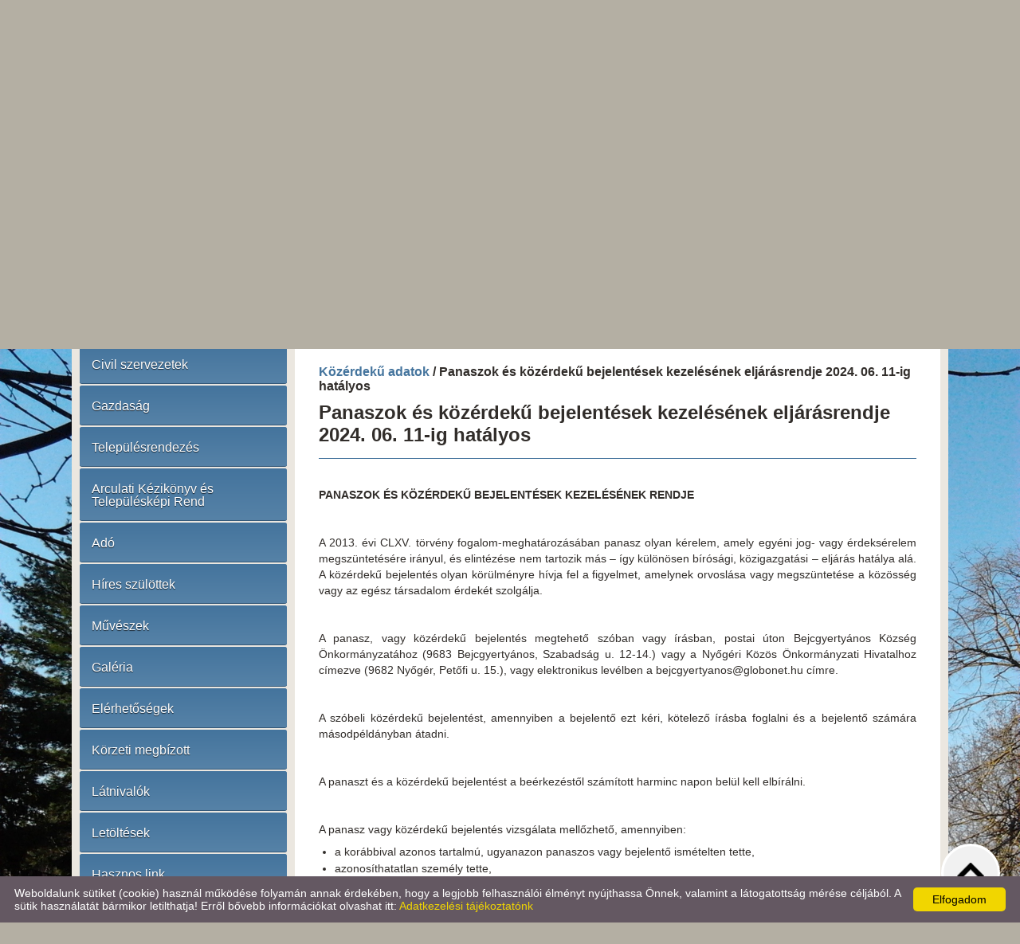

--- FILE ---
content_type: text/html; charset=UTF-8
request_url: https://bejcgyertyanos.hu/hu/kozerdeku-adatok/panaszok-es-kozerdeku-bejelentesek-kezelesenek-eljarasrendje-2024-06-11-ig-hatalyos/
body_size: 8715
content:
<!DOCTYPE html PUBLIC "-//W3C//DTD XHTML 1.0 Transitional//EN" "http://www.w3.org/TR/xhtml1/DTD/xhtml1-transitional.dtd">
<html xmlns="http://www.w3.org/1999/xhtml" xml:lang="en" lang="en" style="background: #b4afa3 url(//bejcgyertyanos.hu/images/microsites_backgrounds/97e0f34d.jpg) no-repeat center top; background-size: cover; background-attachment: fixed;">
<head>

<meta http-equiv="X-UA-Compatible" content="IE=edge" />
<meta http-equiv="content-type" content="text/html; charset=utf-8" />
<meta http-equiv="content-language" content="hu" />
<meta http-equiv="expires" content="0" /><meta http-equiv="X-UA-Compatible" content="IE=EmulateIE7" />
<meta name="robots" content="index,follow" />
<meta name="language" content="hu" />
<meta name="page-topic" content="all, alle" />
<meta name="distribution" content="global" />
<meta name="revisit-after" content="5 days" />
<meta name="author" content="Webgenerator Kft. - www.webgenerator.hu" />
<meta name="copyright" content="Webgenerator - www.webgenerator.hu" />
<meta name="publisher" content="Webgenerator Kft. - www.webgenerator.hu" />

<title>Közérdekű adatok - Panaszok és közérdekű bejelentések kezelésének eljárásrendje 2024. 06. 11-ig hatályos - Bejcgyertyános Község Önkormányzata</title>
<meta name="description" content="PANASZOK ÉS KÖZÉRDEKŰ BEJELENTÉSEK KEZELÉSÉNEK RENDJE" />

<meta name="DC.Title" content="Közérdekű adatok - Panaszok és közérdekű bejelentések kezelésének eljárásrendje 2024. 06. 11-ig hatályos - Bejcgyertyános Község Önkormányzata">
<meta name="DC.Description" content="PANASZOK ÉS KÖZÉRDEKŰ BEJELENTÉSEK KEZELÉSÉNEK RENDJE">
<meta name="DC.Publisher" content="Webgenerator Kft. - www.webgenerator.hu">
<meta name="DC.Language" content="hu">

<meta property="og:url" content="https://bejcgyertyanos.hu/hu/kozerdeku-adatok/panaszok-es-kozerdeku-bejelentesek-kezelesenek-eljarasrendje-2024-06-11-ig-hatalyos/"/>
<meta property="og:title" content="Panaszok és közérdekű bejelentések kezelésének eljárásrendje 2024. 06. 11-ig hatályos"/>
<meta property="og:description" content="PANASZOK ÉS KÖZÉRDEKŰ BEJELENTÉSEK KEZELÉSÉNEK RENDJE"/>

<script type="text/javascript">
    var _lang = 'hu';
    var _show_page_search = true;    
    var _show_page_search_error_1 = 'Legalább 3 karaktert meg kell adni a kereséshez!';    
</script>
<link rel='shortcut icon' type='image/x-icon' href='//bejcgyertyanos.hu/favicon.ico' />

<link href="/css/sweetalert.css" rel="stylesheet" type="text/css" media="screen, print" />
<script language="javascript" type="text/javascript" src="/js/sweetalert.min.js"></script>

<link href="/css/video-js.css" rel="stylesheet" type="text/css" media="screen, print" />
<script language="javascript" type="text/javascript" src="/js/video.js"></script>

<link href="/css/popups.css" rel="stylesheet" type="text/css" media="screen, print" />
<link href="/css/cookies.css" rel="stylesheet" type="text/css" media="screen, print" />
<link href="/css/responsive/cookies.css" rel="stylesheet" type="text/css" media="screen, print" />
<link href="/css/socials.css" rel="stylesheet" type="text/css" media="screen, print" />
<script language="javascript" type="text/javascript" src="/js/cookies.js"></script>

<link href="/css/postapont.css" rel="stylesheet" type="text/css" media="screen, print" />

<script type="text/javascript">
		details = 1
	</script>

<script src='https://www.google.com/recaptcha/api.js'></script>

<script>
    var GLOBAL_MESSAGES = {
        global_error: 'Hiba',
        global_system_message: 'Rendszerüzenet',
        orders_empty_amount: 'Nem adott meg mennyiséget!',
        orders_to_basket_failed: 'A tétel kosárba helyezése sikertelen volt!',
        orders_to_basket_success: 'A tétel sikeresen a kosárba került!',
        orders_go_to_basket: 'Ugrás a kosárhoz',
        orders_continue_shopping: 'Vásárlás folytatása',
        orders_basket_delete_confirm: 'Biztosan törölni szeretné a tételt?',
        orders_basket_delete_confirm_yes: 'Igen, törlöm!',
        orders_basket_delete_cancel: 'Mégse',
    }                
</script>


<link href="/css/fonticons2.css" rel="stylesheet" type="text/css" media="screen, print" />



<link href="/css/quill.snow.css" rel="stylesheet" type="text/css" media="screen, print" />
<script language="javascript" type="text/javascript" src="/js/quill.js"></script>

<style type="text/css">
    html body div#footer {
        height: auto !important;
        line-height: normal !important;
        padding: 25px 10px !important;
        box-sizing: initial !important;
    }
</style>
<link href="/css/responsive/css_resp_5/styles_base_color1.css" rel="stylesheet" type="text/css" media="screen, print" />

<link href="/css/swiper.css" rel="stylesheet" type="text/css" media="screen, print" />
<link href="/css/fonticons.css" rel="stylesheet" type="text/css" media="screen, print" />

<link href="/css/responsive/styles_fancybox.css" rel="stylesheet" type="text/css" media="screen, print" />
<link href="/css/jquery.datetimepicker.css" rel="stylesheet" type="text/css" media="screen, print" />

<link href="/css/responsive/styles_public.css" rel="stylesheet" type="text/css" media="screen, print" />

<script language="javascript" type="text/javascript" src="//cdn.webgenerator.hu/js/jQuery/1.11.3/jquery-1.11.3.min.js"></script>
<script language="javascript" type="text/javascript" src="/js/jquery.datetimepicker.js"></script>
<script language="javascript" type="text/javascript" src="//cdn.webgenerator.hu/js/jQuery-plugins/fancybox/1.3.0/fancybox.pack.js"></script>

<script type="text/javascript">
	var colors = [];

		colors["0"] = "";
		colors["1"] = "";
		colors["2"] = "";
	</script>

<script language="javascript" type="text/javascript" src="/js/functions.js"></script>
<script language="javascript" type="text/javascript" src="/js/swiper.jquery.js"></script>

<script>
    window.dataLayer = window.dataLayer || [];
    function gtag(){dataLayer.push(arguments);}

    gtag('consent', 'default', {
        'ad_user_data': 'denied',
        'ad_personalization': 'denied',
        'ad_storage': 'denied',
        'analytics_storage': 'denied',
        'functionality_storage': 'denied',
        'personalization_storage': 'denied',
        'security_storage': 'granted',
        'wait_for_update': 500,
    });
    gtag('consent', 'update', {
        'ad_user_data': 'granted',
        'ad_personalization': 'granted',
        'ad_storage': 'granted',
        'analytics_storage': 'granted',
        'functionality_storage': 'granted',
        'personalization_storage': 'granted',
    });
</script>

<!-- Global site tag (gtag.js) - Google Analytics -->
<script async src="https://www.googletagmanager.com/gtag/js?id=UA-78613346-1"></script>
<script>
    gtag('js', new Date());
    gtag('config', 'UA-78613346-1');
</script>

</head>
<body>

<div id="container">
	<div id="header">		
		<!-- Swiper -->
				<div class="swiper-container">
			<div class="pictograms">
							<a href="/hu/" class="logo_icons setcolor "></a>
							<a href="/hu/" class="logo_icons setcolor " style="display: none;"></a>
							<a href="/hu/" class="logo_icons setcolor " style="display: none;"></a>
						</div>
		    <div class="swiper-wrapper">
								<div class="swiper-slide img" id="img1" style="display: block;">
					<img src="/images/microsites/635x320/19c10729.jpg" alt="" border="0" width="635" height="320" id="img1" class="img" />

					<div class="img_txts">
						<div class="img_txt" id="txt1" style="display: block;">					
														<div class="opacity"></div>
							<div class="opacity2"></div>
							<table border="0" width="100%" height="100">
																<tr>
									<td valign="middle" class="tcenter">
										<div class="img_txt_inner">Belterületi csapadékvíz elvezetés</div>
									</td>
								</tr>
																						
								<tr>
									<td height="20" valign="middle" class="tcenter">
										<a href="http://www.vasmegye.hu/szechenyi2020/belteruleti-csapadekviz-elvezetes-bejcgyertyanos-es-meggyeskovacsi-telepuleseken/" target="_blank" class="btn"><span></span><strong>tovább</strong></a>
									</td>
								</tr>
															</table>
													</div>

						<div class="swiper-pagination"></div>
					</div>
				</div>
								<div class="swiper-slide img" id="img2" style="display: block;">
					<img src="/images/microsites/635x320/fcf51957b69edb0f846aacae59a761fe.jpeg" alt="" border="0" width="635" height="320" id="img1" class="img" />

					<div class="img_txts">
						<div class="img_txt" id="txt2">					
													</div>

						<div class="swiper-pagination"></div>
					</div>
				</div>
								<div class="swiper-slide img" id="img3" style="display: block;">
					<img src="/images/microsites/635x320/c520b08d9a7bd676295b5e60bc6a01de.jpeg" alt="" border="0" width="635" height="320" id="img1" class="img" />

					<div class="img_txts">
						<div class="img_txt" id="txt3">					
													</div>

						<div class="swiper-pagination"></div>
					</div>
				</div>
						    </div>		    
		</div>
			</div>

<div id="content"><div id="content-inside"><div id="side"><div class="logo"><a href="/hu/" class="logo_img"><img src="/images/microsites/logo/250x100/62ca5163.png" alt="Főoldal" title="Főoldal" width="250" height="100" border="0" /></a></div><div id="menu"><a href="/hu/koszonto/" class="icons  menu1 ">Köszöntő</a><a href="/hu/bejcgyertyanos/" class="icons  menu2 ">Bejcgyertyános</a><a href="/hu/hirek/" class="icons  menu3 ">Hírek</a><a href="/hu/helyi-rendeletek/" class="icons  menu4 ">Helyi rendeletek</a><a href="/hu/hirdetmenyek/" class="icons  menu5 ">Hirdetmények</a><a href="/hu/orvosi-rendeles/" class="icons  menu6 ">Orvosi rendelés</a><a href="/hu/civil-szervezetek/" class="icons  menu7 ">Civil szervezetek</a><a href="/hu/gazdasag/" class="icons  menu8 ">Gazdaság</a><a href="/hu/telepulesrendezes/" class="icons  menu9 ">Településrendezés</a><a href="/hu/arculati-kezikonyv-es-telepuleskepi-rend/" class="icons  menu10 ">Arculati Kézikönyv és Településképi Rend</a><a href="/hu/ado/" class="icons  menu11 ">Adó</a><a href="/hu/hires-szulottek/" class="icons  menu12 ">Híres szülöttek</a><a href="/hu/muveszek/" class="icons  menu13 ">Művészek</a><a href="/hu/galeria/" class="icons  menu14 ">Galéria</a><a href="/hu/elerhetosegek/" class="icons  menu15 ">Elérhetőségek</a><a href="/hu/korzeti-megbizott/" class="icons  menu16 ">Körzeti megbízott</a><a href="/hu/latnivalok/" class="icons  menu17 ">Látnivalók</a><a href="/hu/letoltesek/" class="icons  menu18 ">Letöltések</a><a href="/hu/hasznos-link/" class="icons  menu19 ">Hasznos link</a><a href="/hu/kozerdeku-adatok/" class="icons  menu20 current">Közérdekű adatok</a><a href="/hu/elektronikus-ugyintezes/" class="icons  menu21 ">Elektronikus ügyintézés</a><a href="/hu/kozvilagitasi-hibabejelento/" class="icons  menu22 ">Közvilágítási hibabejelentő</a><a href="/hu/intezmenyek/" class="icons  menu23 ">Intézmények</a><a href="/hu/top-csapadekviz-elvezetes/" class="icons  menu24 ">TOP Csapadékvíz-elvezetés</a><a href="/hu/magyar-falu-program/" class="icons  menu25 ">Magyar Falu Program</a><a href="/hu/valasztasi-informaciok/" class="icons  menu26  last">Választási információk</a></div><div class="contact">
		<h3 style="padding-left: 0;">Elérhetőségek</h3>

	<h4><strong>Bejcgyertyános Község Önkormányzata</strong></h4>

	9683 Bejcgyertyános,<br /> Szabadság u. 12-14.<br />

					<strong>Telefon:</strong>
									<br /><a href="tel:0695411002">0695411002</a>
				<br />
	
			<strong>Fax:</strong> +36 95 554 000<br />
	
	
			<strong>Hivatali Kapu:</strong> BEJC<br />
	
					<strong>E-mail:</strong>
									<br /><a href="mailto:onkormanyzat@bejcgyertyanos.hu">onkormanyzat@bejcgyertyanos.hu</a>
			</div><div class="banner">
	    	<img src="/images/microsites_sidebarimages/90ef5b68.jpg" alt="Bejc télen" title="Bejc télen" /><br />
	</div>
<div class="banner">
	    	<img src="/images/microsites_sidebarimages/814e4d9d.jpg" alt="Magyar Falu Program" title="Magyar Falu Program" /><br />
	</div>


</div><div id="container-data"><div id="data">
<h4 class="title">
    <a href="/hu/kozerdeku-adatok/">Közérdekű adatok</a> /  Panaszok és közérdekű bejelentések kezelésének eljárásrendje 2024. 06. 11-ig hatályos
</h4>

<h2>Panaszok és közérdekű bejelentések kezelésének eljárásrendje 2024. 06. 11-ig hatályos</h2>

<div class="details">
    <div class="desc_dyn">
        <div class="basket_outer">
            <div class="list_basket mb20">
                <p class="price_akadalymentes">
                                        
    
    
                    
                    <br /><br />
                </p>
            </div>
        </div>

        <div class="resp_details">



            <div class="lead"><p style="text-align: justify;"><strong>PANASZOK ÉS KÖZÉRDEKŰ BEJELENTÉSEK KEZELÉSÉNEK RENDJE</strong></p>

<p style="text-align: justify;">&nbsp;</p>

<p style="text-align: justify;">A 2013. évi CLXV. törvény fogalom-meghatározásában panasz olyan kérelem, amely egyéni jog- vagy érdeksérelem megszüntetésére irányul, és elintézése nem tartozik más &ndash; így különösen bírósági, közigazgatási &ndash; eljárás hatálya alá. A közérdekű bejelentés olyan körülményre hívja fel a figyelmet, amelynek orvoslása vagy megszüntetése a közösség vagy az egész társadalom érdekét szolgálja.</p>

<p style="text-align: justify;">&nbsp;</p>

<p style="text-align: justify;">A panasz, vagy közérdekű bejelentés megtehető szóban vagy írásban, postai úton Bejcgyertyános Község Önkormányzatához (9683 Bejcgyertyános, Szabadság u. 12-14.) vagy a Nyőgéri Közös Önkormányzati Hivatalhoz címezve (9682 Nyőgér, Petőfi u. 15.), vagy elektronikus levélben a bejcgyertyanos@globonet.hu címre.</p>

<p style="text-align: justify;">&nbsp;</p>

<p style="text-align: justify;">A szóbeli közérdekű bejelentést, amennyiben a bejelentő ezt kéri, kötelező írásba foglalni és a bejelentő számára másodpéldányban átadni.</p>

<p style="text-align: justify;">&nbsp;</p>

<p style="text-align: justify;">A panaszt és a közérdekű bejelentést a beérkezéstől számított harminc napon belül kell elbírálni.</p>

<p style="text-align: justify;">&nbsp;</p>

<p style="text-align: justify;">A panasz vagy közérdekű bejelentés vizsgálata mellőzhető, amennyiben:</p>

<ul>
    <li style="text-align: justify;">a korábbival azonos tartalmú, ugyanazon panaszos vagy bejelentő ismételten tette,</li>
    <li style="text-align: justify;">azonosíthatatlan személy tette,</li>
    <li style="text-align: justify;">a panasztevő a sérelmezett tevékenységről (mulasztásról) való tudomásszerzéstől számított hat hónap után terjesztette elő a panaszát (a tudomásszerzéstől számított egy éven túl előterjesztett panaszt érdemi vizsgálat nélkül el kell utasítani).</li>
</ul>

<p style="text-align: justify;">&nbsp;</p>

<p style="text-align: justify;">Amennyiben a panasz, illetőleg a közérdekű bejelentés alaposnak bizonyul, gondoskodni kell:</p>

<ul>
    <li style="text-align: justify;">a jogszerű, illetőleg a közérdeknek megfelelő állapot helyreállításáról vagy az egyébként szükséges intézkedések megtételéről,</li>
    <li style="text-align: justify;">a feltárt hibák okainak megszüntetéséről,</li>
    <li style="text-align: justify;">az okozott sérelem orvoslásáról, továbbá</li>
    <li style="text-align: justify;">indokolt esetben a felelősségre vonás kezdeményezéséről.</li>
</ul>

<p style="text-align: justify;">&nbsp;</p>

<p style="text-align: justify;">Az eljárásra jogosult a vizsgálat befejezésekor a megtett intézkedésről vagy annak mellőzéséről &ndash; az indokok megjelölésével &ndash; köteles a panaszost, illetőleg bejelentőt írásban vagy elektronikus úton haladéktalanul értesíteni. Az írásbeli értesítés mellőzhető, ha az elintézésről panaszost, illetőleg bejelentőt szóban tájékoztatták, aki a tájékoztatást tudomásul vette.</p>

<p style="text-align: justify;">&nbsp;</p>

<p style="text-align: justify;">A panaszost, illetőleg a bejelentőt nem érheti hátrány a panasz, illetőleg a közérdekű bejelentés megtétele miatt. A panaszos, illetőleg a közérdekű bejelentést tevő személyes adatai csak a bejelentés alapján kezdeményezett eljárás lefolytatására hatáskörrel rendelkező szerv részére adhatók át, amennyiben e szerv annak kezelésére törvény alapján jogosult, vagy az adatai továbbításához a bejelentő egyértelműen hozzájárult. A bejelentő adatai egyértelmű hozzájárulása nélkül nem hozhatók nyilvánosságra.</p>
</div>


        </div>
    </div>


<br /><br /><h2>Csatolt fájl(ok):</h2>
<ul>
    <li><a href="/hu/letoltesek/dletoltes/16394/" title="Panasz_közérdekű_eljárásrend_Bgy.pdf">Panasz_közérdekű_eljárásrend_Bgy.pdf</a> [68,63KB]</li>
</ul>
<br />




<div class="socials size_medium">
		<!-- Sharingbutton Facebook -->
	<a class="resp-sharing-button__link" onClick="facebook_click();" rel="noopener">
		<div class="resp-sharing-button resp-sharing-button--facebook resp-sharing-button--large">
			<div aria-hidden="true" class="resp-sharing-button__icon resp-sharing-button__icon--solid">
				<svg xmlns="http://www.w3.org/2000/svg" viewBox="0 0 24 24"><path d="M18.77 7.46H14.5v-1.9c0-.9.6-1.1 1-1.1h3V.5h-4.33C10.24.5 9.5 3.44 9.5 5.32v2.15h-3v4h3v12h5v-12h3.85l.42-4z"/></svg>
				<span class="scocial_text">Facebook<span class="scocial_long">&nbsp;megosztás</span>
			</div>
		</div>
	</a>
	
		<!-- Sharingbutton Twitter -->
	<a class="resp-sharing-button__link" onClick="twitter_click();" rel="noopener">
		<div class="resp-sharing-button resp-sharing-button--twitter resp-sharing-button--large">
			<div aria-hidden="true" class="resp-sharing-button__icon resp-sharing-button__icon--solid">
				<svg xmlns="http://www.w3.org/2000/svg" width="488.000000pt" height="459.000000pt" viewBox="0 0 488.000000 459.000000" preserveAspectRatio="xMidYMid meet">
					<g transform="translate(0.000000,459.000000) scale(0.100000,-0.100000)" stroke="none">
						<path d="M14 4579 c-2 -3 160 -224 359 -490 199 -266 622 -832 940 -1257 l578 -773 -37 -42 c-21 -23 -446 -482 -944 -1020 -498 -539 -907 -983 -908 -988 -2 -5 85 -9 210 -8 l213 1 70 77 c39 42 401 433 805 870 404 437 746 807 760 823 l25 29 200 -268 c110 -147 413 -553 673 -901 l474 -632 725 0 c603 0 724 2 720 13 -3 8 -187 256 -409 553 -222 296 -476 636 -564 754 -89 118 -350 469 -582 778 -232 310 -422 568 -422 572 0 7 1226 1338 1643 1783 l119 127 -219 0 -218 -1 -255 -276 c-140 -152 -483 -524 -763 -825 l-507 -548 -615 822 -616 823 -725 5 c-399 3 -728 2 -730 -1z m1718 -886 c237 -318 603 -807 813 -1088 210 -280 676 -904 1036 -1385 360 -482 658 -881 663 -888 6 -9 -65 -12 -324 -12 l-331 0 -656 878 c-1514 2023 -2278 3045 -2287 3060 -6 9 62 12 323 12 l331 0 432 -577z"/>
					</g>
				</svg>
				<span class="scocial_text">X<span class="scocial_long">&nbsp;megosztás</span>
			</div>
		</div>
	</a>
	
	
		<!-- Sharingbutton E-Mail -->
	<a class="resp-sharing-button__link" href='mailto:?subject="Közérdekű adatok - Panaszok és közérdekű bejelentések kezelésének eljárásrendje 2024. 06. 11-ig hatályos - Bejcgyertyános Község Önkormányzata"&body="https://bejcgyertyanos.hu/hu/kozerdeku-adatok/panaszok-es-kozerdeku-bejelentesek-kezelesenek-eljarasrendje-2024-06-11-ig-hatalyos/"' rel="noopener">
		<div class="resp-sharing-button resp-sharing-button--email resp-sharing-button--large">
			<div aria-hidden="true" class="resp-sharing-button__icon resp-sharing-button__icon--solid">
				<svg xmlns="http://www.w3.org/2000/svg" viewBox="0 0 24 24"><path d="M22 4H2C.9 4 0 4.9 0 6v12c0 1.1.9 2 2 2h20c1.1 0 2-.9 2-2V6c0-1.1-.9-2-2-2zM7.25 14.43l-3.5 2c-.08.05-.17.07-.25.07-.17 0-.34-.1-.43-.25-.14-.24-.06-.55.18-.68l3.5-2c.24-.14.55-.06.68.18.14.24.06.55-.18.68zm4.75.07c-.1 0-.2-.03-.27-.08l-8.5-5.5c-.23-.15-.3-.46-.15-.7.15-.22.46-.3.7-.14L12 13.4l8.23-5.32c.23-.15.54-.08.7.15.14.23.07.54-.16.7l-8.5 5.5c-.08.04-.17.07-.27.07zm8.93 1.75c-.1.16-.26.25-.43.25-.08 0-.17-.02-.25-.07l-3.5-2c-.24-.13-.32-.44-.18-.68s.44-.32.68-.18l3.5 2c.24.13.32.44.18.68z"/></svg>
				<span class="scocial_text">E-Mail<span class="scocial_long">&nbsp;megosztás</span>
			</div>
		</div>
	</a>
	
	
	
	
	
	
	</div>

<!--
<iframe src="" scrolling="no" frameborder="0" style="border:none; overflow:hidden; width:450px; height:35px; margin-top: 10px;" allowTransparency="true" id="fblike"></iframe>
<div class="box_share">
	<a href="#" class="share_item" onclick="return facebookshare_click()" target="_blank" class="clear" style="text-decoration: none;"><img src="/gfx/facebook.png" alt="" border="0" valign="middle" /> Megosztás</a>
	<a href="http://twitter.com/share?text=Közérdekű adatok - Panaszok és közérdekű bejelentések kezelésének eljárásrendje 2024. 06. 11-ig hatályos - Bejcgyertyános Község Önkormányzata&url=https://bejcgyertyanos.hu/hu/kozerdeku-adatok/panaszok-es-kozerdeku-bejelentesek-kezelesenek-eljarasrendje-2024-06-11-ig-hatalyos/" class="share_item" target="_blank" style="text-decoration: none;"><img src="/gfx/twitter-32.png" alt="" border="0" valign="middle" /> Tweet</a>
</div>
-->

<script type="text/javascript" language="JavaScript">
	/*
$(function() {
	var u=location.href;

	$('#fblike').attr('src', '//www.facebook.com/plugins/like.php?href='+encodeURIComponent(u)+'&layout=standard&show_faces=false&width=450&action=recommend&colorscheme=light&height=35');
});
*/

	function reddit_click() {
		window.open('//reddit.com/submit/?url='+encodeURIComponent(location.href)+'&resubmit=true&amp;title=Közérdekű adatok - Panaszok és közérdekű bejelentések kezelésének eljárásrendje 2024. 06. 11-ig hatályos - Bejcgyertyános Község Önkormányzata','redditshare','toolbar=0,status=0,location=1, width=650,height=600,scrollbars=1');
		return false;
	}

	function linkedin_click() {
		window.open('//www.linkedin.com/shareArticle?mini=true&url=https://bejcgyertyanos.hu/hu/kozerdeku-adatok/panaszok-es-kozerdeku-bejelentesek-kezelesenek-eljarasrendje-2024-06-11-ig-hatalyos/&title=Közérdekű adatok - Panaszok és közérdekű bejelentések kezelésének eljárásrendje 2024. 06. 11-ig hatályos - Bejcgyertyános Község Önkormányzata&summary=&source=https://bejcgyertyanos.hu/hu/kozerdeku-adatok/panaszok-es-kozerdeku-bejelentesek-kezelesenek-eljarasrendje-2024-06-11-ig-hatalyos/','linkedinshare','toolbar=0,status=0,location=1, width=650,height=600,scrollbars=1');
		return false;
	}

	function pinterest_click() {
		window.open('//pinterest.com/pin/create/button/?url='+encodeURIComponent(location.href)+'&media=&description=Közérdekű adatok - Panaszok és közérdekű bejelentések kezelésének eljárásrendje 2024. 06. 11-ig hatályos - Bejcgyertyános Község Önkormányzata','pinterestshare','toolbar=0,status=0,location=1, width=650,height=600,scrollbars=1');
		return false;
	}

	function tumblr_click() {
		window.open('//www.tumblr.com/widgets/share/tool?posttype=link&title=Közérdekű adatok - Panaszok és közérdekű bejelentések kezelésének eljárásrendje 2024. 06. 11-ig hatályos - Bejcgyertyános Község Önkormányzata&caption=&content='+encodeURIComponent(location.href)+'&canonicalUrl='+encodeURIComponent(location.href)+'&shareSource=tumblr_share_button','tumblrshare','toolbar=0,status=0,location=1, width=650,height=600,scrollbars=1');
		return false;
	}

	function twitter_click() {
		window.open('//twitter.com/intent/tweet/?text=Közérdekű adatok - Panaszok és közérdekű bejelentések kezelésének eljárásrendje 2024. 06. 11-ig hatályos - Bejcgyertyános Község Önkormányzata&url=https://bejcgyertyanos.hu/hu/kozerdeku-adatok/panaszok-es-kozerdeku-bejelentesek-kezelesenek-eljarasrendje-2024-06-11-ig-hatalyos/','twittershare','toolbar=0,status=0,location=1, width=650,height=600,scrollbars=1');
		return false;
	}

	function facebook_click() {
		window.open('//www.facebook.com/sharer.php?u='+encodeURIComponent(location.href)+'&src=sp','facebookshare','toolbar=0,status=0,location=1, width=650,height=600,scrollbars=1');
		return false;
	}
</script>

<div class="related_container">
</div>
<br class="clear" />
<a href="javascript:history.back();" class="back">&laquo; <span>Vissza az előző oldalra!</span></a>
</div>

<br class="clear" /></div></div></div></div>

	<div id="footer" class="footer_default">
		<span>&copy; 2026 - Bejcgyertyános Község Önkormányzata</span>

		&nbsp;&nbsp;&nbsp;&nbsp;&nbsp;&nbsp;&nbsp;

		<a href="/hu/adatkezelesi-tajekoztato/">Adatkezelési tájékoztató</a>

		&nbsp;&nbsp;&nbsp;

		<a href="/hu/oldal-informaciok/">Oldal információk</a>

		&nbsp;&nbsp;&nbsp;

<a href="/hu/impresszum/">Impresszum</a>

		



<script language="javascript" type="text/javascript" src="/js/jquery.maskedinput.min.js"></script>

<div class="scroll_top" style="display: none;"><img src="/gfx/scroll_up.png" alt="" /></div>

<script type="text/javascript">
    $(document).ready(function() {
    	$('.scroll_top').bind('click', function() {
    		$('html, body').animate({
		        scrollTop: '0px'
		    }, 500);
    	});

    	$(window).scroll(function() {
			var scrollTop = $(window).scrollTop();
			if ( scrollTop > 200 ) { 
				$('.scroll_top').fadeIn();

			} else {
				$('.scroll_top').fadeOut();
			}
		});
    });
</script>

<script type="text/javascript" id="cookieinfo"
	src="/js/cookieinfo.min.js"
	data-bg="#645862"
	data-fg="#FFFFFF"
	data-link="#F1D600"
	data-cookie="CookieInfoScript"
	data-text-align="left"
	data-message="Weboldalunk sütiket (cookie) használ működése folyamán annak érdekében, hogy a legjobb felhasználói élményt nyújthassa Önnek, valamint a látogatottság mérése céljából. A sütik használatát bármikor letilthatja! Erről bővebb információkat olvashat itt:"
    data-linkmsg="Adatkezelési tájékoztatónk"
	data-moreinfo="/hu/adatkezelesi-tajekoztato/"
	data-zindex="10001"
    data-close-text="Elfogadom"
    data-expires="v, 19 júl 2026 07:20:43 +0200">
</script>


					
	</div>
</div>

<script type="text/javascript">
    $(document).ready(function() {
    });
</script>
<a href='/hu/' title="Bejcgyertyános Község Önkormányzata - Magyar" class="languagechooser">Bejcgyertyános Község Önkormányzata - Magyar</a></body>
</html>

--- FILE ---
content_type: text/css
request_url: https://bejcgyertyanos.hu/css/cookies.css
body_size: 968
content:
.cookieinfo {
    display: flex;
    position: fixed;
    left: 0;
    right: 0;
    bottom: 0;
    height: auto;
    min-height: 21px;
    z-index: 9999999 !important;
    background: rgb(100, 88, 98);
    color: rgb(255, 255, 255);
    line-height: 21px;
    padding: 8px 18px;
    font-family: verdana, arial, sans-serif;
    font-size: 14px;
    text-align: left;
    opacity: 1;
}
.cookie_position_centered {
    background-color: rgba(0, 0, 0, .8);
    position: fixed;
    top: 0;
    right: 0;
    bottom: 0;
    left: 0;
    z-index: 9999999;
    display: flex;
    align-items: center;
    justify-content: center;
}
.cookie_position_centered .cookieinfo {
    position: static !important;
    display: flex;
    flex-direction: column;
    align-items: center;
    max-width: 400px;
    width: 90%;
    height: auto;
    min-height: 21px;
    color: rgb(255, 255, 255);
    line-height: 21px;
    padding: 15px 18px;
    text-align: left;
    opacity: 1;
    box-sizing: border-box;
}
.cookieinfo span {
    flex: 1;
}
.cookie_buttons {
    order: 1;
    display: flex;
    flex-direction: column;
}
.cookie_position_centered .cookie_buttons {
    flex-direction: row;
}
.cookie_buttons .cookieinfo-close,
.cookie_buttons .cookieinfo-custom {
    width: 100%;
    margin: 3px !important;
    padding: 5px 10px;
    text-align: center;
    box-sizing: border-box;
    cursor: pointer;
}
.cookie_position_centered .cookie_buttons .cookieinfo-close,
.cookie_position_centered .cookie_buttons .cookieinfo-custom {
    width: auto;
}
.popup_cookie_buttons {
    display: flex;
    align-items: center;
    justify-content: center;
    margin-top: 10px;
}
.popup_cookie_buttons button,
.popup_cookie_buttons button:hover {
    margin: 0 3px;
}
.cookies_outer {
    display: flex;
    margin-bottom: 20px;
}
.cookie_opts {
    width: 170px;
    padding: 0 0 5px 0;
    box-sizing: border-box;
    border-right: 1px solid rgba(0, 0, 0, 0.2);
}
.cookie_texts {
    flex: 1;
    padding: 5px 0 5px 20px;
}
.cookie_item {
    padding: 10px;
    cursor: pointer;
    border-top: 1px solid rgba(0, 0, 0, 0.2);
    border-left: 1px solid rgba(0, 0, 0, 0.2);
}
.cookie_item:last-child {
    border-bottom: 1px solid rgba(0, 0, 0, 0.2);
}
.cookie_item.cookie_selected {
    font-weight: bold;
}
.cookie_text_item {
    display: none;
    padding: 0;
}
.cookie_text_item h2 {
    flex: 1;
    font-weight: bold;
}
.cookie_text_item.cookie_item_show {
    display: block;
}
html body .popup_cookie *:not(.btn) {
    color: #000;
}
.popup_cookie .popup_content {
    padding: 15px 30px 30px 30px ;
}
html .popup_inner .button_full, .popup_inner .button_full .btn {
    display: flex !important;
    justify-content: center;
    border: none;
}
html body .cookie_buttons .cookieinfo-close,
html body .cookie_buttons .cookieinfo-custom,
html body .popup_cookie .popup_inner .btn,
html body .popup_cookie .popup_inner .btn:hover {
    text-transform: none !important;
}
html body .popup_cookie .popup_inner .btn,
html body .popup_cookie .popup_inner .btn:hover {
    height: auto !important;
    line-height: normal !important;
    margin: 0 3px;
}
html body div#footer {
    z-index: 1000000 !important;
    padding: 0 10px !important;
    box-sizing: border-box;
}
div#footer span.popup_close {
    height: auto !important;
    line-height: normal !important;
}

/*
** fix
 */
div#footer span.popup_close {
    float: none !important;
    display: inline !important;
    width: auto !important;
    height: auto !important;
    line-height: normal !important;
    margin-left: 0 !important;
    color: #000 !important;
    font-size: 24px !important;
}

/*
** media
 */
@media only screen and (max-width: 600px) {
    .popup_cookie_buttons {
        flex-direction: column;
    }
    html body .popup_cookie .popup_inner .btn,
    html body .popup_cookie .popup_inner .btn:hover {
        margin: 5px 0;
    }
}